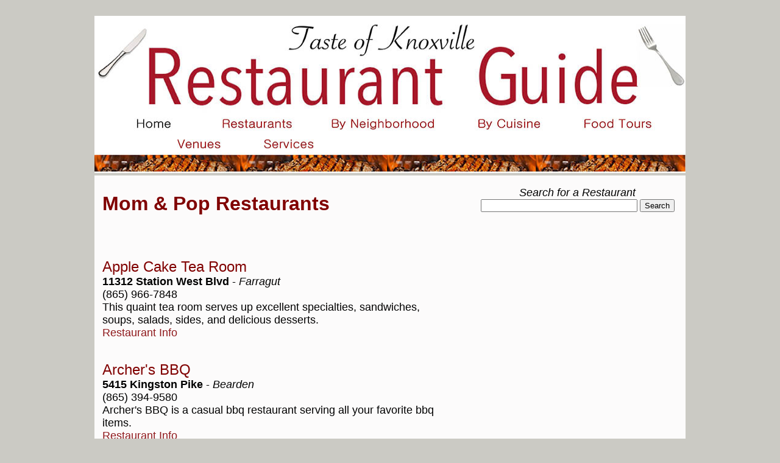

--- FILE ---
content_type: text/html
request_url: https://www.tasteofknoxville.com/mom-and-pop.html
body_size: 5947
content:
<!doctype html>
<html>
<head>
<meta charset="UTF-8">
<title>Mom and Pop Restaurants | Knoxville Restaurants</title>
			<meta name="description" content="There are some great mom and pop restaurants in the Knoxville area serving up Southern food and meals like grandma used to make.">
		<meta name="keywords" content="mom and pop restaurants knoxville,southern comfort food knoxville,small restaurants knoxville">
<style type="text/css">
a:link {
	color: rgba(143,25,28,1);
	text-decoration: none;
}
a:visited {
	text-decoration: none;
	color: rgba(151,146,146,1);
}
a:hover {
	text-decoration: underline;
}
a:active {
	text-decoration: none;
}
body {
	background-color: #CBCAC4;
}
</style><script async custom-element="amp-ad" src="https://cdn.ampproject.org/v0/amp-ad-0.1.js"></script>
</head>

<body>
<table width="848" border="0" align="center" cellpadding="0" cellspacing="0">
<tbody>
<tr>
<td colspan="4" scope="col"><img src="images/cover.jpg" alt="knoxville restaurant guide" width="970" height="258" usemap="#MapMap" id="mast" border="0" /></center>
<map name="MapMap" id="Map2">
<area shape="rect" coords="68,163,144,189" href="https://www.tasteofknoxville.com" alt="taste of knoxville" />
<area shape="rect" coords="206,163,326,189" href="https://www.tasteofknoxville.com/restaurants.html" alt="knoxville restaurants" />
<area shape="rect" coords="384,165,562,192" href="https://www.tasteofknoxville.com/neighborhood.html" alt="neighborhood" />
<area shape="rect" coords="623,162,735,195" href="https://www.tasteofknoxville.com/cuisine.html" alt="cuisine" />
<area shape="rect" coords="137,201,221,223" href="https://www.tasteofknoxville.com/venues.html" alt="knoxville venues" />
<area shape="rect" coords="278,199,367,225" href="https://www.tasteofknoxville.com/services.html" alt="services" />
<area shape="rect" coords="796,163,920,195" href="https://www.tasteofknoxville.com/food-tours.html" />
</map></td>
</tr>
<tr>
<td width="13" bgcolor="#FCFBFB" scope="col">&nbsp;</td>
<td width="576" valign="top" bgcolor="#FCFBFB" scope="col"><font size="5" color="maroon" face="Arial"><strong><br>
 </strong></font><font size="6" color="maroon" face="Arial"><strong>Mom &amp; Pop Restaurants<br />
<br>
</strong></font><br />
<p><font size="5" color="maroon" face="Arial">Apple Cake Tea Room</font><font size="4" face="Arial"><br />
<strong>11312 Station West Blvd</strong> - <em>Farragut</em><br />
(865) 966-7848<br />
This quaint tea room serves up excellent specialties, sandwiches, soups, salads, sides, and delicious desserts.<br />
<a href="apple-cake.html">Restaurant Info</a></font><br>
<br />
<br />
<font size="5" color="maroon" face="Arial">Archer's BBQ</font><font size="4" face="Arial"><br />
<strong>5415 Kingston Pike</strong> - <em>Bearden</em><br />
(865) 394-9580<br />
Archer's BBQ is a casual bbq restaurant serving all your favorite bbq items.<br />
<a href="archers-bbq.html">Restaurant Info</a></font><br>
<br />
<br />
<font size="5" color="maroon" face="Arial">Archer's BBQ</font><font size="4" face="Arial"><br />
<strong>10205 Kingston Pike</strong> - <em>Farragut</em><br />
(865) 394-9580<br />
Archer's BBQ is a casual bbq restaurant serving all your favorite bbq items.</font><br />
<font size="4" face="Arial"><a href="archers-bbq.html">Restaurant Info</a></font><br>
<br />
<br />
<font size="5" color="maroon" face="Arial">Archer's BBQ</font><font size="4" face="Arial"><br />
<strong>7650 Oak Ridge Hwy</strong> - <em>Oak Ridge Highway</em><br />
(865) 281-3057<br />
Archer's BBQ is a casual bbq restaurant serving all your favorite bbq items.</font><br />
<font size="4" face="Arial"><a href="archers-bbq.html">Restaurant Info</a></font><br>
<br />
<br />
<font size="5" color="maroon" face="Arial">Archer's BBQ</font><font size="4" face="Arial"><br />
<strong>6714 Central Avenue Pike</strong> - <em>Powell</em><br />
(865) 687-2694<br />
Archer's BBQ is a casual bbq restaurant serving all your favorite bbq items.<br />
<a href="archers-bbq.html">Restaurant Info</a></font><br>
<br />
<br />
<font size="5" color="maroon" face="Arial">Bullfeathers Cafe</font><font size="4" face="Arial"><br />
<strong>10535 Kingston Pike</strong> - <em>Farragut</em><br />
(865) 690-1786<br />
West Knoxville's favorite place to have a great time. Enjoy the Biggest wings in town and have fun with your friends.  Largest selection of Karaoke.<br />
<a href="bull-feathers.html">Restaurant Info</a></font><br>
<br />
<br />
<font size="5" color="maroon" face="Arial">By the Tracks Bistro</font><font size="4" face="Arial"><br />
<strong>215 Brookview Centre Way</strong> - <em>Bearden</em><br />
(865) 558-9500<br />
Innovative and delicious cuisine. Cocktails and wine selection.<br />
<a href="by-the-tracks.html">Restaurant Info</a></font><br>
<br />
<br />
<font size="5" color="maroon" face="Arial">Cafe 4</font><font size="4" face="Arial"><br />
<strong>4 Market Square</strong> - <em>Downtown</em><br />
(865) 544-4144<br />
Café 4 at Market Square is a full-service restaurant/bakery/coffeehouse located in the Historic Market Square District of Downtown Knoxville. The restaurant features a full menu of moderately priced &quot;comfort&quot; food with a &quot;global&quot; flair based upon time honored recipes from around the world.<br />
<a href="cafe-4.html">Restaurant Info</a></font><br>
<br />
<br />
<font size="5" color="maroon" face="Arial">Casa Don Gallo</font><font size="4" face="Arial"><br />
<strong>7741 S. Northshore </strong>- <em>Northshore</em><br />
(865) 692-1310<br />
Casa Don Gallo offers Authentic Mexican Cuisine at affordable prices. This is a family owned and operated establishment providing traditional Mexican dishes in a friendly ambience.  Live entertainment every Wednesday, 6-9 pm.<br />
<a href="casa-don-gallo.html">Restaurant Info</a></font><br>
<br />
<br />
<font size="5" color="maroon" face="Arial">Catinella's Bistro-Bakery</font><font size="4" face="Arial"><br />
<strong>1031 Summerwood Road </strong>- <em>Cedar Bluff</em><br />
(865) 670-9970<br />
A family owned restaurant serving Italian food; subs and sandwiches, dinner entrees, and pizza.<br />
<a href="catinellas.html">Restaurant Info</a><br>
<br />
<br />
</font><font size="5" color="maroon" face="Arial">Cazzy's Corner Grill</font><font size="4" face="Arial"><br />
<strong>2099 Thunderhead Road</strong> - <em>Northshore Drive</em><br />
(865) 694-6311<br />
Cazzy's serves casual fare like big deli sandwiches, burgers and wings, to high quality fresh seafood, steaks and chops.<br />
<a href="cazzys-corner-grill.html">Restaurant Info</a></font><br>
<br>
<br>
<font size="5" color="maroon" face="Arial">Coffee and Chocolate</font><font size="4" face="Arial"><br />
<strong>327 Union Ave SW</strong> - <i>Downtown</i><br />
Coffee &amp; Chocolate is a popular and privately owned and operated coffee house located in Downtown Knoxville.<br />
<a href="coffee-and-chocolate.html">Restaurant Info</a></font><br>
<br />
<br />
<font size="5" color="maroon" face="Arial">Cozy Joe's Cafe</font><font size="4" face="Arial"><br />
<strong>2559 Willow Point Way</strong> - <em>Hardin Valley</em><br />
(865) 357-2699<br />
Cozy Joe’s is a new upscale cafe and coffee house serving up gourmet coffee from locally owned Vienna Coffeehouse Coffee. Cozy Joe’s also serves gourmet breakfast and lunch. <br />
<a href="cozy-joes-cafe.html">Restaurant Info</a></font><br>
<br />
<br />
<font size="5" color="maroon" face="Arial">Creamery Park Grille</font><font size="4" face="Arial"><br />
<strong>114 Hotel Rd</strong> - <em>Fountain City</em><br />
(865) 688-4607<br />
Located next to Fountain City Park. The Creamery is a local favorite for friendly gatherings and great American food and ice cream.<br />
<a href="creamery-park-grille.html">Restaurant Info</a></font><br>
<br>
<br>
<font size="5" color="maroon" face="Arial">D &amp; B Hot Dogs</font><font size="4" face="Arial"><br />
<strong>8909 Oak Ridge Highway</strong> - <em>West</em>ern Avenue<br />
(865) 558-0190<br />
Home of the Whopper.  Also serve steak burgers, chicken sandwiches, chicken  tenders, fish, sides, salads, breakfast items, and sides.<br />
<a href="db-hot-dogs.html">Restaurant Info</a></font><br>
<br />
<br />
<font size="5" color="maroon" face="Arial">Dead End BBQ</font><font size="4" face="Arial"><br />
<strong>3621 Sutherland Avenue</strong> - <em>West Hills</em><br />
Dead End Barbeque was born at the end of a dead-end street where neighbors gathered to barbeque. For more than a decade the Dead End Society honed their barbequing skills in the dead end, and in professional barbeque competitions where they achieved national recognition.<br />
(865) 212-5655<br />
<a href="dead-end-bbq.html">Restaurant Info</a></font><br>
<br />
<br />
<font size="5" color="maroon" face="Arial">Doc's All American Grille</font><font size="4" face="Arial"><br />
<strong>7355 Kingston Pike</strong> - <em>West Hills</em><br />
52 flat screens, fantastic food and unique drinks, and a sports alley offering games and fun for the whole family.<br />
(865) 330-0159<br />
<a href="docs-american-grille.html">Restaurant Info</a></font><br>
<br />
<br />
<font size="5" color="maroon" face="Arial">Don Gallo</font><font size="4" face="Arial"><br />
<strong>10681 Hardin Valley Rd</strong> - <em>Hardin Valley</em><br />
(865) 693-1320<br />
Don Gallo is a traditional but upscale Mexican cuisine restaurant.<br />
<a href="don-gallo.html">Restaurant Info</a></font><br>
<br />
<br />
<font size="5" color="maroon" face="Arial">Don Gallo</font><font size="4" face="Arial"><br />
<strong>980 East Emory Road</strong> - <em>Halls</em><br />
(865) 947-1777<br />
Don Gallo is a traditional but upscale Mexican cuisine restaurant.<br />
<a href="don-gallo.html">Restaurant Info</a></font><br>
<br />
<br />
<font size="5" color="maroon" face="Arial">Don Gallo</font><font size="4" face="Arial"><br />
<strong>10681 Hardin Valley Rd</strong> - <em>Hardin Valley</em><br />
(865) 693-1320<br />
Don Gallo is a traditional but upscale Mexican cuisine restaurant.<br />
<a href="don-gallo.html">Restaurant Info</a></font><br>
<br />
<br />
<font size="5" color="maroon" face="Arial">Fountain City Diner</font><font size="4" face="Arial"><br />
<strong>3029 Tazewell Pike</strong>- <em>Fountain City</em><br />
(865) 851-9595<br />
Serve up  fresh homemade food, just like they did in the “diner days”of yesteryear.</font><br>
<br />
<br />
<font size="5" color="maroon" face="Arial">It's All So Yummy Cafe</font><font size="4" face="Arial"><br />
<strong>120 South Peters Road</strong> - <em>Cedar Bluff</em><br />
(865) 769-6539<br />
It's All So Yummy serves up the best grilled cheese sandwiches in town, along with other tasty sandwiches, homemade soups, desserts, and homemade ice cream.<br />
<a href="its-all-so-yummy.html">Restaurant Info</a></font><br>
<br />
<br />
<font size="5" color="maroon" face="Arial">Mikata Japanese Grill</font><font size="4" face="Arial"><br />
<strong>10918 Spring Bluff Way</strong> - <em>Hardin Valley</em><br />
(865) 670-3788<br />
Menu items include a nice variety of appetizers, soups, katsu, sushi, and excellent entrees and combo meals. <br />
<a href="mikata-japanese-grill.html">Restaurant Info</a></font><br>
<br />
<br />
<font size="5" color="maroon" face="Arial">Kimmie's Kitchen</font><font size="4" face="Arial"><br />
<strong>5103 Kingston Pike</strong> - <em>Bearden</em><br />
(865) 851-9590<br />
Fully cooked meals to go.<br />
<a href="kimmies-kitchen.html">Restaurant Info</a></font><br>
<br />
<br />
<font size="5" color="maroon" face="Arial">La Parrilla Mexican Grill</font><font size="4" face="Arial"><br />
<strong>11639 Parkside</strong> - <em>Turkey Creek</em><br />
(865) 388-5211<br />
For the best Southeastern Mexican zest, your first and only stop must be La Parrilla Mexican Restaurant.<br />
<a href="la-parrilla.html">Restaurant Info</a></font><br>
<br />
<font size="4" face="Arial"><br />
</font><font size="5" color="maroon" face="Arial">Litton's Market &amp; Restaurant</font><font size="4" face="Arial"><br />
<strong>2803 Essary Road</strong> - <em>Fountain City</em><br />
(865) 688-0429<br />
Litton's is a well known landmark in Fountain City. This casual dining restaurant serves a variety of delicious American style dishes such as chicken sandwiches, hot dogs, and daily luncheon specials in heaping portions.<br />
<a href="littons.html">Restaurant Info</a></font><br>
<br />
<br />
<font size="5" color="maroon" face="Arial">Louis' Drive-In Restaurant</font><font size="4" face="Arial"><br />
<strong>4661 Old Broadway</strong> - <em>Old North Knoxville</em><br />
(865) 687-9921<br />
One of Knoxville's favorite drive-in restaurants since 1958.  Serve American cuisine.<br />
<a href="louis.html">Restaurant Info</a></font><br>
<br />
<br />
<font size="5" color="maroon" face="Arial">Nick &amp; J's Cafe</font><font size="4" face="Arial"><br />
<strong>1526 Lovell Road</strong> - <em>Turkey Creek</em><br />
(865) 766-5453<br />
A mom and pop restaurant serving up home cooked meals for breakfast and lunch. <br />
<a href="nick-and-js-cafe.html">Restaurant Info</a></font><br>
<br>
<br>
<font size="5" color="maroon" face="Arial">Peerless Restaurant</font><br />
<font size="4" face="Arial"><b>320 North Peters Rd </b>- <em>Cedar Bluff</em><br />
(865) 691-4699<br />
The Peerless is an established award winning restaurant which is renowned for its signature Grecian Salads, in house butchered aged Angus Steaks, along with a full line of Fresh Seafood delivered from the coast daily.<br />
<a href="peerless.html">Restaurant Info</a></font><br>
<br>
<br>
<font size="5" color="maroon" face="Arial">Pete's Coffee Shop</font><font size="4" face="Arial"><br />
<strong>540 Union Ave</strong><b> </b>- <em>Downtown</em><br />
(865) 523-2860<br />
Pete's Coffee Shop and Restaurant is a family operated business serving breakfast and lunch 6 days a week.<br />
<font size="4" face="Arial"><a href="petes.html">Restaurant Info</a></font></font></font><br>
<br />
<font size="4" face="Arial"><br />
<font size="5" color="maroon" face="Arial">Pimento's Cafe &amp; Market</font><font size="4" face="Arial"><br />
<strong>6638 Kingston Pike</strong> - <em>Bearden</em><br />
(865) 566-9001<br />
Tasty soups and salads, soups, specialty sandwiches, fabulous desserts. Market menu include hams and turkeys, deli meat and cheese, homemade salads, soups, gourmet cakes and pies, homemade brownies, and fresh baked cookies.<br />
<a href="pimentos.html">Restaurant Info</a><br>
<br />
</font><br />
</font><font size="5" color="maroon" face="Arial">Pimento's Cafe &amp; Market</font><font size="4" face="Arial"><br />
<strong>11378 Parkside Drive</strong> - <em>Turkey Creek</em><br />
(865) 566-0433<br />
Tasty soups and salads, soups, specialty sandwiches, fabulous desserts. Market menu includes hams and turkeys, deli meat and cheese, homemade salads, soups, gourmet cakes and pies, homemade brownies, and fresh baked cookies.<br />
<a href="pimentos.html">Restaurant Info</a></font><br>
<br />
<br />
<font size="5" color="maroon" face="Arial">Pizza Palace</font><font size="4" face="Arial"><br />
<strong>3132 Magnolia Ave</strong> - <em>Magnolia Avenue</em><br />
(865) 524-4388<br />
Pizza Palace is an old fashioned drive in restaurant offering pizza, burgers, spaghetti, and sandwiches.<br />
<a href="/pizza-palace.html">Restaurant Info</a></font><br>
<br>
<br>
<font size="5" color="maroon" face="Arial">Remedy Coffee</font><font size="4" face="Arial"><br />
<strong>800 Tyson Street</strong> - <em>North</em><br />
Remedy Coffee is a modern coffee shop in the heart of the Downtown North neighborhood of Knoxville.<br />
<a href="remedy-coffee.html">Restaurant Info</a></font><br>
<br />
<br />
<font size="5" color="maroon" face="Arial">Restaurant Linderhof</font><font size="4" face="Arial"><br />
<strong>12700 Kingston Pike</strong> - <em>Farragut</em><br />
(865) 675-8700<br />
Restaurant Linderhof is Knoxville's ONLY German restaurant. We have been serving authentic Bavarian cuisine for over ten years. Linderhof accommodates casual diners while offering an elegant fine dining experience, and we create our food completely naturally without any microwaves or deep fryers.<br />
<a href="restaurant-linderhof.html">Restaurant Info</a></font><br>
<br />
<br />
<font size="5" color="maroon" face="Arial">Sam &amp; Andy's Fountain City</font><font size="4" face="Arial"><br />
<strong>2613 West Adair </strong> - <em>Fountain City</em><br />
(865) 281-9539<br />
All of Sam &amp; Andy's food is home cooked, including desserts.<br />
<a href="sam-andys-ftn-city.html">Restaurant Info</a></font><br>
<br />
<br />
<font size="5" color="maroon" face="Arial">Sam &amp; Andy's West</font><font size="4" face="Arial"><br />
<strong>11110 Kingston Pike</strong> - <em>Farragut</em><br />
(865) 675-4242<br />
All of Sam &amp; Andy's food is home cooked, including desserts.<br />
<a href="sam-andys-west.html">Restaurant Info</a></font><br>
<br />
<br />
<font size="5" color="maroon" face="Arial">Scrugg's Real Pit Barbecue</font><font size="4" face="Arial"><br />
<strong>1920 East Magnolia Ave</strong> - <em>Magnolia Avenue</em><br />
(865) 524-4333<br />
A family restaurant serving the best Southern barbecue in the area.  They specialize in home-cooked, home-smoked, mouthwatering ribs. A variety of homemade side dishes and desserts complement your meal.<br />
<a href="scruggs.html">Restaurant Info</a></font><font size="4" face="Arial"><br>
<br />
<br />
</font><font size="5" color="maroon" face="Arial">Shane's Rib Shack</font><font size="4" face="Arial"><br />
<strong>11320 Parkside Drive</strong> - <em>Turkey Creek</em><br />
(865) 675-7427<br />
A small restaurant serving bbq plates, chicken tenders, sandwiches, and sides.<br />
<a href="shanes.html">Restaurant Info</a></font><br>
<br />
<br />
<font size="5" color="maroon" face="Arial">Sitar Indian Cuisine</font><font size="4" face="Arial"><br />
<strong>6004 Kingston Pike</strong> - <em>Bearden</em><br />
(865) 588-1828<br />
Sitar Indian Cuisine is an authentic Indian restaurant serving mouth watering dishes for lunch and dinner.<br />
<a href="sitar-indian-cuisine.html">Restaurant Info</a></font><br>
<br />
<br />
<font size="5" color="maroon" face="Arial">Sweet P's Barbeque and Soul House</font><font size="4" face="Arial"> - <em>Alcoa/Knoxville</em><br />
<strong>3725 Maryville Pike</strong><br />
(865) 206-5956<br />
This is a popular little mom and pop restaurant, located the back side of nowhere. Sweet P's has indoor and outdoor seating.<br />
<a href="sweet-p-bbq.html">Restaurant Info</a></font><font size="4" face="Arial"><br>
<br>
<br>
</font><font size="5" color="maroon" face="Arial">The Blue Mason </font><font size="4" face="Arial"><br />
<strong>2920 Sutherland Ave</strong> - <em>Bearden</em><br />
The Blue Mason serves exceptional locally roasted coffee and in shop baked goods made fresh every day.<br />
<a href="blue-mason.html">Restaurant Info</a></font><font size="5" color="maroon" face="Arial"><br>
<br>
<br>
The Grind Downtown</font><font size="4" face="Arial"><br />
<strong>418 S. Gay Street</strong> - <em>Downtown</em><br />
The Grind is locally owned and operated and locally sourced. The Grind uses products produced right here in our area.<br />
<a href="grind.html">Restaurant Info</a></font><font size="4" face="Arial"><br>
<br />
<br />
</font><font size="5" color="maroon" face="Arial">The Plaid Apron</font><font size="4" face="Arial"><br />
<strong>1210 Kenesaw Ave</strong> - <em>Bearden</em><br />
(865) 247-4640<br />
The Plaid Apron offers unique menu items to satisfy the palette. Local purveyors and farmers are used to provide the best products.<br />
<a href="plaid-apron.html">Restaurant Info</a></font><font size="4" face="Arial"><br>
<br>
<br>
</font><font size="5" color="maroon" face="Arial">Time Warp Tea Room</font><font size="4" face="Arial"><br />
<strong>1209 North Central</strong> - <em>Downtown</em><br />
(865) 524-1155<br />
The Tea Room offers a selection of beverages and foods in a decor of antiques and motorcycle memorabilia.<br />
<a href="time-warp.html">Restaurant Info</a></font><font size="4" face="Arial"><br>
<br />
<br />
</font><font size="5" color="maroon" face="Arial">Tomato Head</font><font size="4" face="Arial"><br />
<strong>12 Market Square Mall</strong> - <em>Downtown</em><br />
(865) 637-4067<br />
A local favorite since 1990, the Tomato Head is a dining establishment where you can enjoy specialty pizzas, sandwiches, calzones, pitas, and huge salads daily for lunch and dinner.<br />
<a href="tomato-head.html">Restaurant Info</a><br>
<br>
<br>
<font size="5" color="maroon" face="Arial">Tony's Cafe and Grill</font><br />
<strong>7817 Oak Ridge Hwy</strong> -<em> Oak Ridge Highway</em><br />
(865) 692-4224<br />
Experience the taste of freshly made pizza, pasta, hot subs, and other menu items. Dough is made daily with all ingredients fresh, never frozen.<br />
<a href="tonys-cafe-and-grill.html">Restaurant Info</a><br>
<br />
<br />
</font><font size="5" color="maroon" face="Arial">Trio Cafe</font><font size="4" face="Arial"><br />
<strong>13 Market Square Mall</strong> - <em>Downtown</em><br />
(865) 246-2270<br />
Trio has meatloaf, chicken pot pie, fresh salmon, and pasta dishes to name a few; freshly brewed coffees and cappaccinos.  Free Wi-Fi.<br />
<a href="trio-cafe.html">Restaurant Info</a></font><font size="4" face="Arial"><br>
<br />
<br />
</font><font size="5" color="maroon" face="Arial">Vietnamese Bistro</font><font size="4" face="Arial"><br />
<strong>11605 Parkside Drive</strong> - <em>Turkey Creek</em><br />
(865) 675-1310<br />
Vietnamese Bistro is your escape from the everyday, boring meals. Exotic but approachable, our dishes are packed with flavor and spices.<br />
<a href="vietnamese-bistro.html">Restaurant Info</a></font><br>
<br />
<br />
<font size="5" color="maroon" face="Arial">Ye Olde Steak House</font><font size="4" face="Arial"><br />
<strong>6838 Chapman Highway</strong> - <em>Chapman Highway</em><br />
(865) 577-9328<br />
One of Knoxville's oldest and most popular fixtures.<br />
<a href="ye-olde.html">Restaurant Info</a></font></p></td>
<td width="26" bgcolor="#FCFBFB" scope="col">&nbsp;</td>
<br>
<td width="355" align="center" valign="top" bgcolor="#FCFBFB" scope="col"><br>
<font size="4" face="Arial"><em>Search for a Restaurant</em></font>
<form action="http://www.google.com" id="cse-search-box">
  <div>
    <input type="hidden" name="cx" value="partner-pub-1160913812301034:5910860272" />
    <input type="hidden" name="ie" value="UTF-8" />
    <input type="text" name="q" size="30" />
    <input type="submit" name="sa" value="Search" />
  </div>
</form>

<script type="text/javascript" src="http://www.google.com/coop/cse/brand?form=cse-search-box&amp;lang=en"></script>
<br><br>
<script async src="//pagead2.googlesyndication.com/pagead/js/adsbygoogle.js"></script>
<!-- Taste of Knoxville 300x250 -->
<ins class="adsbygoogle"
     style="display:inline-block;width:300px;height:250px"
     data-ad-client="ca-pub-1160913812301034"
     data-ad-slot="1776868672"></ins>
<script>
(adsbygoogle = window.adsbygoogle || []).push({});
</script><br><br>
<script async src="//pagead2.googlesyndication.com/pagead/js/adsbygoogle.js"></script>
<!-- Taste of Knoxville 300x250 -->
<ins class="adsbygoogle"
     style="display:inline-block;width:300px;height:250px"
     data-ad-client="ca-pub-1160913812301034"
     data-ad-slot="1776868672"></ins>
<script>
(adsbygoogle = window.adsbygoogle || []).push({});
</script>
<br>
<br>
<script async src="//pagead2.googlesyndication.com/pagead/js/adsbygoogle.js"></script>
<!-- Taste of Knoxville 300x250 -->
<ins class="adsbygoogle"
     style="display:inline-block;width:300px;height:250px"
     data-ad-client="ca-pub-1160913812301034"
     data-ad-slot="1776868672"></ins>
<script>
(adsbygoogle = window.adsbygoogle || []).push({});
</script>
</td>
</tr>
<tr>
<td bgcolor="#FCFBFB" scope="col">&nbsp;</td>
<td bgcolor="#FCFBFB" scope="col">&nbsp;</td>
<td bgcolor="#FCFBFB" scope="col">&nbsp;</td>
<td bgcolor="#FCFBFB" scope="col">&nbsp;</td>
</tr>
<tr>
<td bgcolor="#CBCAC4" scope="col">&nbsp;</td>
<td colspan="3" bgcolor="#CBCAC4" scope="col"><table width="509" border="0" align="left" cellpadding="0" cellspacing="0">
<tbody>
<tr>
<td width="168" align="left" valign="top" scope="col"><font size="4" face="Arial"><br>
Restaurants<br />
<a href="neighborhood.html"> By Neighborhood</a><br />
<a href="cuisine.html"> By Cuisine/Type</a><br />
<a href="restaurants.html">All Restaurants<br>
<br>
</a>Venues<br>
<a href="banquets.html">Banquet Facilities</a><br />
<a href="restaurant-party.html">Restaurant Private Rooms</a><br />
<a href="event-facilities.html">Event Facilities</a><br />
<br>
</font></td>
<td width="11" align="left" valign="top" scope="col">&nbsp;</td>
<td width="178" align="left" valign="top" scope="col"><font size="4" face="Arial"><br>
Services<br />
<a href="banquets.html"> Banquet Facilities</a><br />
<a href="catering.html">Caterers<br />
</a><a href="dj.html">DJ's</a><br />
<a href="catering-restaurant.html">Restaurant Catering</a><br />
<a href="restaurant-party.html">Restaurant Private Rooms</a><br />
<a href="event-facilities.html">Event Facilities</a><br />
<a href="event-planners.html">Event Planners</a><br />
<a href="event-rentals.html">Event Rentals</a></font><font size="4" face="Arial"><br />
</font></td>
<td width="22" align="left" valign="top" scope="col">&nbsp;</td>
<td width="113" align="left" valign="top" scope="col"><font size="4" face="Arial"><br>
Contact<br />
<a href="getlisted.html">Get Listed</a><br />
<a href="advertise.html">Advertise</a><br />
<a href="note.html">Drop us a Note</a></font></td>
</tr>
<tr>
<td align="left" scope="col">&nbsp;</td>
<td align="left" scope="col">&nbsp;</td>
<td align="left" scope="col">&nbsp;</td>
<td align="left" scope="col">&nbsp;</td>
<td align="left" scope="col">&nbsp;</td>
<td width="17" align="left" scope="col">&nbsp;</td>
</tr>
<tr>
<td colspan="6" align="left" scope="col"><font size="4" face="Arial">© 1996-2025 <a href="http://www.imagesbuilder.com">Image Builders</a>. All rights reserved.<br>
<br>
</font></td>
</tr>
</tbody>
</table><font size="1" face="Georgia, Times New Roman, Times, serif"><br>
<br>
</font></td>
</tr>
</tbody>
</table>
</body>
</html>


--- FILE ---
content_type: text/html; charset=utf-8
request_url: https://www.google.com/recaptcha/api2/aframe
body_size: 269
content:
<!DOCTYPE HTML><html><head><meta http-equiv="content-type" content="text/html; charset=UTF-8"></head><body><script nonce="qJCSw5QnJNlXKrbV5Yjagw">/** Anti-fraud and anti-abuse applications only. See google.com/recaptcha */ try{var clients={'sodar':'https://pagead2.googlesyndication.com/pagead/sodar?'};window.addEventListener("message",function(a){try{if(a.source===window.parent){var b=JSON.parse(a.data);var c=clients[b['id']];if(c){var d=document.createElement('img');d.src=c+b['params']+'&rc='+(localStorage.getItem("rc::a")?sessionStorage.getItem("rc::b"):"");window.document.body.appendChild(d);sessionStorage.setItem("rc::e",parseInt(sessionStorage.getItem("rc::e")||0)+1);localStorage.setItem("rc::h",'1768976692995');}}}catch(b){}});window.parent.postMessage("_grecaptcha_ready", "*");}catch(b){}</script></body></html>